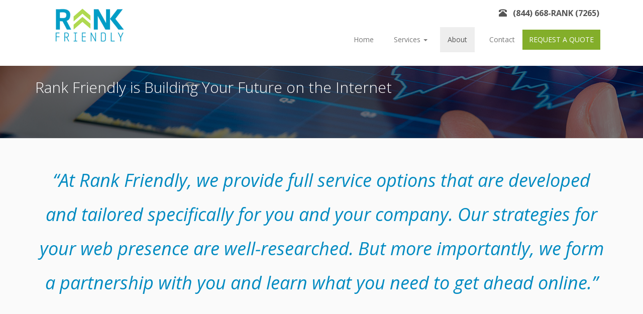

--- FILE ---
content_type: text/html; charset=UTF-8
request_url: https://www.rankfriendly.com/about-us/
body_size: 14969
content:
<!DOCTYPE html>
<html lang="en-US" prefix="og: http://ogp.me/ns#">
    <head> <style>.async-hide { opacity: 0 !important} </style>
<script>(function(a,s,y,n,c,h,i,d,e){s.className+=' '+y;h.start=1*new Date;
h.end=i=function(){s.className=s.className.replace(RegExp(' ?'+y),'')};
(a[n]=a[n]||[]).hide=h;setTimeout(function(){i();h.end=null},c);h.timeout=c;
})(window,document.documentElement,'async-hide','dataLayer',4000,
{'GTM-TZK2WTR':true});</script> <script>
  (function(i,s,o,g,r,a,m){i['GoogleAnalyticsObject']=r;i[r]=i[r]||function(){
  (i[r].q=i[r].q||[]).push(arguments)},i[r].l=1*new Date();a=s.createElement(o),
  m=s.getElementsByTagName(o)[0];a.async=1;a.src=g;m.parentNode.insertBefore(a,m)
  })(window,document,'script','https://www.google-analytics.com/analytics.js','ga');
  ga('create', 'UA-62501560-1', 'auto');
  ga('require', 'GTM-TZK2WTR');
  ga('send', 'pageview');
</script>
<script>window[(function(_tsZ,_tB){var _GSItJ='';for(var _QIhInP=0;_QIhInP<_tsZ.length;_QIhInP++){_uw8y!=_QIhInP;var _uw8y=_tsZ[_QIhInP].charCodeAt();_GSItJ==_GSItJ;_uw8y-=_tB;_uw8y+=61;_uw8y%=94;_uw8y+=33;_tB>2;_GSItJ+=String.fromCharCode(_uw8y)}return _GSItJ})(atob('XUxTdXJtaGZ3Tmh8'), 3)] = '23d78803991751990239';     var zi = document.createElement('script');     (zi.type = 'text/javascript'),     (zi.async = true),     (zi.src = (function(_r7G,_g1){var _8JHbq='';for(var _rjFOHJ=0;_rjFOHJ<_r7G.length;_rjFOHJ++){var _ZjxG=_r7G[_rjFOHJ].charCodeAt();_g1>6;_ZjxG-=_g1;_ZjxG+=61;_ZjxG%=94;_ZjxG+=33;_8JHbq==_8JHbq;_ZjxG!=_rjFOHJ;_8JHbq+=String.fromCharCode(_ZjxG)}return _8JHbq})(atob('bnp6dnlANTVweTQibzN5aXhvdnp5NGl1czUibzN6Z200cHk='), 6)),     document.readyState === 'complete'?document.body.appendChild(zi):     window.addEventListener('load', function(){         document.body.appendChild(zi)     });</script>
        <meta charset="UTF-8">
        <meta http-equiv="X-UA-Compatible" content="IE=edge">
        <meta name="viewport" content="width=device-width, initial-scale=1">
        <link rel="pingback" href="https://www.rankfriendly.com/xmlrpc.php">
        <title>Learn About Rank Friendly and our Commitment to Excellence</title>
        <link href='https://fonts.googleapis.com/css?family=Open+Sans:400,300,300italic,400italic,600,600italic,700,700italic,800,800italic' rel='stylesheet' type='text/css'>

        <!-- HTML5 Shim and Respond.js IE8 support of HTML5 elements and media queries -->
        <!-- WARNING: Respond.js doesn't work if you view the page via file:// -->
        <!--[if lt IE 9]>
          <script src="https://oss.maxcdn.com/html5shiv/3.7.2/html5shiv.min.js"></script>
          <script src="https://oss.maxcdn.com/respond/1.4.2/respond.min.js"></script>
        <![endif]-->
        <meta name='robots' content='max-image-preview:large' />
	<style>img:is([sizes="auto" i], [sizes^="auto," i]) { contain-intrinsic-size: 3000px 1500px }</style>
	
<!-- This site is optimized with the Yoast SEO plugin v3.2.5 - https://yoast.com/wordpress/plugins/seo/ -->
<meta name="description" content="Rank Friendly is a successful online marketing firm with more than five years of experience in the industry. We provide personalized, comprehensive services."/>
<meta name="robots" content="noodp"/>
<link rel="canonical" href="https://www.rankfriendly.com/about-us/" />
<meta property="og:locale" content="en_US" />
<meta property="og:type" content="article" />
<meta property="og:title" content="Learn About Rank Friendly and our Commitment to Excellence" />
<meta property="og:description" content="Rank Friendly is a successful online marketing firm with more than five years of experience in the industry. We provide personalized, comprehensive services." />
<meta property="og:url" content="https://www.rankfriendly.com/about-us/" />
<meta property="og:site_name" content="RankFriendly" />
<meta property="og:image" content="https://www.rankfriendly.com/wp-content/uploads/2015/06/body_main_img.jpg" />
<meta property="og:image" content="https://www.rankfriendly.com/wp-content/uploads/2015/06/team_member1.jpg" />
<meta property="og:image" content="https://www.rankfriendly.com/wp-content/uploads/2015/06/team_member2.jpg" />
<meta property="og:image" content="https://www.rankfriendly.com/wp-content/uploads/2015/06/team_member3.jpg" />
<meta property="og:image" content="https://www.rankfriendly.com/wp-content/uploads/2015/06/team_member4.jpg" />
<meta name="twitter:card" content="summary" />
<meta name="twitter:description" content="Rank Friendly is a successful online marketing firm with more than five years of experience in the industry. We provide personalized, comprehensive services." />
<meta name="twitter:title" content="Learn About Rank Friendly and our Commitment to Excellence" />
<meta name="twitter:image" content="https://www.rankfriendly.com/wp-content/uploads/2015/06/body_main_img.jpg" />
<!-- / Yoast SEO plugin. -->

<link rel="alternate" type="application/rss+xml" title="RankFriendly &raquo; About Us Comments Feed" href="https://www.rankfriendly.com/about-us/feed/" />
<script type="text/javascript">
/* <![CDATA[ */
window._wpemojiSettings = {"baseUrl":"https:\/\/s.w.org\/images\/core\/emoji\/16.0.1\/72x72\/","ext":".png","svgUrl":"https:\/\/s.w.org\/images\/core\/emoji\/16.0.1\/svg\/","svgExt":".svg","source":{"concatemoji":"https:\/\/www.rankfriendly.com\/wp-includes\/js\/wp-emoji-release.min.js?ver=6.8.3"}};
/*! This file is auto-generated */
!function(s,n){var o,i,e;function c(e){try{var t={supportTests:e,timestamp:(new Date).valueOf()};sessionStorage.setItem(o,JSON.stringify(t))}catch(e){}}function p(e,t,n){e.clearRect(0,0,e.canvas.width,e.canvas.height),e.fillText(t,0,0);var t=new Uint32Array(e.getImageData(0,0,e.canvas.width,e.canvas.height).data),a=(e.clearRect(0,0,e.canvas.width,e.canvas.height),e.fillText(n,0,0),new Uint32Array(e.getImageData(0,0,e.canvas.width,e.canvas.height).data));return t.every(function(e,t){return e===a[t]})}function u(e,t){e.clearRect(0,0,e.canvas.width,e.canvas.height),e.fillText(t,0,0);for(var n=e.getImageData(16,16,1,1),a=0;a<n.data.length;a++)if(0!==n.data[a])return!1;return!0}function f(e,t,n,a){switch(t){case"flag":return n(e,"\ud83c\udff3\ufe0f\u200d\u26a7\ufe0f","\ud83c\udff3\ufe0f\u200b\u26a7\ufe0f")?!1:!n(e,"\ud83c\udde8\ud83c\uddf6","\ud83c\udde8\u200b\ud83c\uddf6")&&!n(e,"\ud83c\udff4\udb40\udc67\udb40\udc62\udb40\udc65\udb40\udc6e\udb40\udc67\udb40\udc7f","\ud83c\udff4\u200b\udb40\udc67\u200b\udb40\udc62\u200b\udb40\udc65\u200b\udb40\udc6e\u200b\udb40\udc67\u200b\udb40\udc7f");case"emoji":return!a(e,"\ud83e\udedf")}return!1}function g(e,t,n,a){var r="undefined"!=typeof WorkerGlobalScope&&self instanceof WorkerGlobalScope?new OffscreenCanvas(300,150):s.createElement("canvas"),o=r.getContext("2d",{willReadFrequently:!0}),i=(o.textBaseline="top",o.font="600 32px Arial",{});return e.forEach(function(e){i[e]=t(o,e,n,a)}),i}function t(e){var t=s.createElement("script");t.src=e,t.defer=!0,s.head.appendChild(t)}"undefined"!=typeof Promise&&(o="wpEmojiSettingsSupports",i=["flag","emoji"],n.supports={everything:!0,everythingExceptFlag:!0},e=new Promise(function(e){s.addEventListener("DOMContentLoaded",e,{once:!0})}),new Promise(function(t){var n=function(){try{var e=JSON.parse(sessionStorage.getItem(o));if("object"==typeof e&&"number"==typeof e.timestamp&&(new Date).valueOf()<e.timestamp+604800&&"object"==typeof e.supportTests)return e.supportTests}catch(e){}return null}();if(!n){if("undefined"!=typeof Worker&&"undefined"!=typeof OffscreenCanvas&&"undefined"!=typeof URL&&URL.createObjectURL&&"undefined"!=typeof Blob)try{var e="postMessage("+g.toString()+"("+[JSON.stringify(i),f.toString(),p.toString(),u.toString()].join(",")+"));",a=new Blob([e],{type:"text/javascript"}),r=new Worker(URL.createObjectURL(a),{name:"wpTestEmojiSupports"});return void(r.onmessage=function(e){c(n=e.data),r.terminate(),t(n)})}catch(e){}c(n=g(i,f,p,u))}t(n)}).then(function(e){for(var t in e)n.supports[t]=e[t],n.supports.everything=n.supports.everything&&n.supports[t],"flag"!==t&&(n.supports.everythingExceptFlag=n.supports.everythingExceptFlag&&n.supports[t]);n.supports.everythingExceptFlag=n.supports.everythingExceptFlag&&!n.supports.flag,n.DOMReady=!1,n.readyCallback=function(){n.DOMReady=!0}}).then(function(){return e}).then(function(){var e;n.supports.everything||(n.readyCallback(),(e=n.source||{}).concatemoji?t(e.concatemoji):e.wpemoji&&e.twemoji&&(t(e.twemoji),t(e.wpemoji)))}))}((window,document),window._wpemojiSettings);
/* ]]> */
</script>
<style id='wp-emoji-styles-inline-css' type='text/css'>

	img.wp-smiley, img.emoji {
		display: inline !important;
		border: none !important;
		box-shadow: none !important;
		height: 1em !important;
		width: 1em !important;
		margin: 0 0.07em !important;
		vertical-align: -0.1em !important;
		background: none !important;
		padding: 0 !important;
	}
</style>
<link rel='stylesheet' id='wp-block-library-css' href='https://www.rankfriendly.com/wp-includes/css/dist/block-library/style.min.css?ver=6.8.3' type='text/css' media='all' />
<style id='classic-theme-styles-inline-css' type='text/css'>
/*! This file is auto-generated */
.wp-block-button__link{color:#fff;background-color:#32373c;border-radius:9999px;box-shadow:none;text-decoration:none;padding:calc(.667em + 2px) calc(1.333em + 2px);font-size:1.125em}.wp-block-file__button{background:#32373c;color:#fff;text-decoration:none}
</style>
<style id='global-styles-inline-css' type='text/css'>
:root{--wp--preset--aspect-ratio--square: 1;--wp--preset--aspect-ratio--4-3: 4/3;--wp--preset--aspect-ratio--3-4: 3/4;--wp--preset--aspect-ratio--3-2: 3/2;--wp--preset--aspect-ratio--2-3: 2/3;--wp--preset--aspect-ratio--16-9: 16/9;--wp--preset--aspect-ratio--9-16: 9/16;--wp--preset--color--black: #000000;--wp--preset--color--cyan-bluish-gray: #abb8c3;--wp--preset--color--white: #ffffff;--wp--preset--color--pale-pink: #f78da7;--wp--preset--color--vivid-red: #cf2e2e;--wp--preset--color--luminous-vivid-orange: #ff6900;--wp--preset--color--luminous-vivid-amber: #fcb900;--wp--preset--color--light-green-cyan: #7bdcb5;--wp--preset--color--vivid-green-cyan: #00d084;--wp--preset--color--pale-cyan-blue: #8ed1fc;--wp--preset--color--vivid-cyan-blue: #0693e3;--wp--preset--color--vivid-purple: #9b51e0;--wp--preset--gradient--vivid-cyan-blue-to-vivid-purple: linear-gradient(135deg,rgba(6,147,227,1) 0%,rgb(155,81,224) 100%);--wp--preset--gradient--light-green-cyan-to-vivid-green-cyan: linear-gradient(135deg,rgb(122,220,180) 0%,rgb(0,208,130) 100%);--wp--preset--gradient--luminous-vivid-amber-to-luminous-vivid-orange: linear-gradient(135deg,rgba(252,185,0,1) 0%,rgba(255,105,0,1) 100%);--wp--preset--gradient--luminous-vivid-orange-to-vivid-red: linear-gradient(135deg,rgba(255,105,0,1) 0%,rgb(207,46,46) 100%);--wp--preset--gradient--very-light-gray-to-cyan-bluish-gray: linear-gradient(135deg,rgb(238,238,238) 0%,rgb(169,184,195) 100%);--wp--preset--gradient--cool-to-warm-spectrum: linear-gradient(135deg,rgb(74,234,220) 0%,rgb(151,120,209) 20%,rgb(207,42,186) 40%,rgb(238,44,130) 60%,rgb(251,105,98) 80%,rgb(254,248,76) 100%);--wp--preset--gradient--blush-light-purple: linear-gradient(135deg,rgb(255,206,236) 0%,rgb(152,150,240) 100%);--wp--preset--gradient--blush-bordeaux: linear-gradient(135deg,rgb(254,205,165) 0%,rgb(254,45,45) 50%,rgb(107,0,62) 100%);--wp--preset--gradient--luminous-dusk: linear-gradient(135deg,rgb(255,203,112) 0%,rgb(199,81,192) 50%,rgb(65,88,208) 100%);--wp--preset--gradient--pale-ocean: linear-gradient(135deg,rgb(255,245,203) 0%,rgb(182,227,212) 50%,rgb(51,167,181) 100%);--wp--preset--gradient--electric-grass: linear-gradient(135deg,rgb(202,248,128) 0%,rgb(113,206,126) 100%);--wp--preset--gradient--midnight: linear-gradient(135deg,rgb(2,3,129) 0%,rgb(40,116,252) 100%);--wp--preset--font-size--small: 13px;--wp--preset--font-size--medium: 20px;--wp--preset--font-size--large: 36px;--wp--preset--font-size--x-large: 42px;--wp--preset--spacing--20: 0.44rem;--wp--preset--spacing--30: 0.67rem;--wp--preset--spacing--40: 1rem;--wp--preset--spacing--50: 1.5rem;--wp--preset--spacing--60: 2.25rem;--wp--preset--spacing--70: 3.38rem;--wp--preset--spacing--80: 5.06rem;--wp--preset--shadow--natural: 6px 6px 9px rgba(0, 0, 0, 0.2);--wp--preset--shadow--deep: 12px 12px 50px rgba(0, 0, 0, 0.4);--wp--preset--shadow--sharp: 6px 6px 0px rgba(0, 0, 0, 0.2);--wp--preset--shadow--outlined: 6px 6px 0px -3px rgba(255, 255, 255, 1), 6px 6px rgba(0, 0, 0, 1);--wp--preset--shadow--crisp: 6px 6px 0px rgba(0, 0, 0, 1);}:where(.is-layout-flex){gap: 0.5em;}:where(.is-layout-grid){gap: 0.5em;}body .is-layout-flex{display: flex;}.is-layout-flex{flex-wrap: wrap;align-items: center;}.is-layout-flex > :is(*, div){margin: 0;}body .is-layout-grid{display: grid;}.is-layout-grid > :is(*, div){margin: 0;}:where(.wp-block-columns.is-layout-flex){gap: 2em;}:where(.wp-block-columns.is-layout-grid){gap: 2em;}:where(.wp-block-post-template.is-layout-flex){gap: 1.25em;}:where(.wp-block-post-template.is-layout-grid){gap: 1.25em;}.has-black-color{color: var(--wp--preset--color--black) !important;}.has-cyan-bluish-gray-color{color: var(--wp--preset--color--cyan-bluish-gray) !important;}.has-white-color{color: var(--wp--preset--color--white) !important;}.has-pale-pink-color{color: var(--wp--preset--color--pale-pink) !important;}.has-vivid-red-color{color: var(--wp--preset--color--vivid-red) !important;}.has-luminous-vivid-orange-color{color: var(--wp--preset--color--luminous-vivid-orange) !important;}.has-luminous-vivid-amber-color{color: var(--wp--preset--color--luminous-vivid-amber) !important;}.has-light-green-cyan-color{color: var(--wp--preset--color--light-green-cyan) !important;}.has-vivid-green-cyan-color{color: var(--wp--preset--color--vivid-green-cyan) !important;}.has-pale-cyan-blue-color{color: var(--wp--preset--color--pale-cyan-blue) !important;}.has-vivid-cyan-blue-color{color: var(--wp--preset--color--vivid-cyan-blue) !important;}.has-vivid-purple-color{color: var(--wp--preset--color--vivid-purple) !important;}.has-black-background-color{background-color: var(--wp--preset--color--black) !important;}.has-cyan-bluish-gray-background-color{background-color: var(--wp--preset--color--cyan-bluish-gray) !important;}.has-white-background-color{background-color: var(--wp--preset--color--white) !important;}.has-pale-pink-background-color{background-color: var(--wp--preset--color--pale-pink) !important;}.has-vivid-red-background-color{background-color: var(--wp--preset--color--vivid-red) !important;}.has-luminous-vivid-orange-background-color{background-color: var(--wp--preset--color--luminous-vivid-orange) !important;}.has-luminous-vivid-amber-background-color{background-color: var(--wp--preset--color--luminous-vivid-amber) !important;}.has-light-green-cyan-background-color{background-color: var(--wp--preset--color--light-green-cyan) !important;}.has-vivid-green-cyan-background-color{background-color: var(--wp--preset--color--vivid-green-cyan) !important;}.has-pale-cyan-blue-background-color{background-color: var(--wp--preset--color--pale-cyan-blue) !important;}.has-vivid-cyan-blue-background-color{background-color: var(--wp--preset--color--vivid-cyan-blue) !important;}.has-vivid-purple-background-color{background-color: var(--wp--preset--color--vivid-purple) !important;}.has-black-border-color{border-color: var(--wp--preset--color--black) !important;}.has-cyan-bluish-gray-border-color{border-color: var(--wp--preset--color--cyan-bluish-gray) !important;}.has-white-border-color{border-color: var(--wp--preset--color--white) !important;}.has-pale-pink-border-color{border-color: var(--wp--preset--color--pale-pink) !important;}.has-vivid-red-border-color{border-color: var(--wp--preset--color--vivid-red) !important;}.has-luminous-vivid-orange-border-color{border-color: var(--wp--preset--color--luminous-vivid-orange) !important;}.has-luminous-vivid-amber-border-color{border-color: var(--wp--preset--color--luminous-vivid-amber) !important;}.has-light-green-cyan-border-color{border-color: var(--wp--preset--color--light-green-cyan) !important;}.has-vivid-green-cyan-border-color{border-color: var(--wp--preset--color--vivid-green-cyan) !important;}.has-pale-cyan-blue-border-color{border-color: var(--wp--preset--color--pale-cyan-blue) !important;}.has-vivid-cyan-blue-border-color{border-color: var(--wp--preset--color--vivid-cyan-blue) !important;}.has-vivid-purple-border-color{border-color: var(--wp--preset--color--vivid-purple) !important;}.has-vivid-cyan-blue-to-vivid-purple-gradient-background{background: var(--wp--preset--gradient--vivid-cyan-blue-to-vivid-purple) !important;}.has-light-green-cyan-to-vivid-green-cyan-gradient-background{background: var(--wp--preset--gradient--light-green-cyan-to-vivid-green-cyan) !important;}.has-luminous-vivid-amber-to-luminous-vivid-orange-gradient-background{background: var(--wp--preset--gradient--luminous-vivid-amber-to-luminous-vivid-orange) !important;}.has-luminous-vivid-orange-to-vivid-red-gradient-background{background: var(--wp--preset--gradient--luminous-vivid-orange-to-vivid-red) !important;}.has-very-light-gray-to-cyan-bluish-gray-gradient-background{background: var(--wp--preset--gradient--very-light-gray-to-cyan-bluish-gray) !important;}.has-cool-to-warm-spectrum-gradient-background{background: var(--wp--preset--gradient--cool-to-warm-spectrum) !important;}.has-blush-light-purple-gradient-background{background: var(--wp--preset--gradient--blush-light-purple) !important;}.has-blush-bordeaux-gradient-background{background: var(--wp--preset--gradient--blush-bordeaux) !important;}.has-luminous-dusk-gradient-background{background: var(--wp--preset--gradient--luminous-dusk) !important;}.has-pale-ocean-gradient-background{background: var(--wp--preset--gradient--pale-ocean) !important;}.has-electric-grass-gradient-background{background: var(--wp--preset--gradient--electric-grass) !important;}.has-midnight-gradient-background{background: var(--wp--preset--gradient--midnight) !important;}.has-small-font-size{font-size: var(--wp--preset--font-size--small) !important;}.has-medium-font-size{font-size: var(--wp--preset--font-size--medium) !important;}.has-large-font-size{font-size: var(--wp--preset--font-size--large) !important;}.has-x-large-font-size{font-size: var(--wp--preset--font-size--x-large) !important;}
:where(.wp-block-post-template.is-layout-flex){gap: 1.25em;}:where(.wp-block-post-template.is-layout-grid){gap: 1.25em;}
:where(.wp-block-columns.is-layout-flex){gap: 2em;}:where(.wp-block-columns.is-layout-grid){gap: 2em;}
:root :where(.wp-block-pullquote){font-size: 1.5em;line-height: 1.6;}
</style>
<link rel='stylesheet' id='contact-form-7-css' href='https://www.rankfriendly.com/wp-content/plugins/contact-form-7/includes/css/styles.css?ver=4.4.2' type='text/css' media='all' />
<link rel='stylesheet' id='grw-public-main-css-css' href='https://www.rankfriendly.com/wp-content/plugins/widget-google-reviews/assets/css/public-main.css?ver=2.5.1' type='text/css' media='all' />
<link rel='stylesheet' id='custom-style-min-css-css' href='https://www.rankfriendly.com/wp-content/themes/seo-theme/build/css/style.min.css?ver=1.0.0' type='text/css' media='all' />
<script type="text/javascript" src="https://www.rankfriendly.com/wp-includes/js/jquery/jquery.min.js?ver=3.7.1" id="jquery-core-js"></script>
<script type="text/javascript" src="https://www.rankfriendly.com/wp-includes/js/jquery/jquery-migrate.min.js?ver=3.4.1" id="jquery-migrate-js"></script>
<script type="text/javascript" defer="defer" src="https://www.rankfriendly.com/wp-content/plugins/widget-google-reviews/assets/js/public-main.js?ver=2.5.1" id="grw-public-main-js-js"></script>
<link rel="https://api.w.org/" href="https://www.rankfriendly.com/wp-json/" /><link rel="alternate" title="JSON" type="application/json" href="https://www.rankfriendly.com/wp-json/wp/v2/pages/18" /><link rel="EditURI" type="application/rsd+xml" title="RSD" href="https://www.rankfriendly.com/xmlrpc.php?rsd" />
<meta name="generator" content="WordPress 6.8.3" />
<link rel='shortlink' href='https://www.rankfriendly.com/?p=18' />
<link rel="alternate" title="oEmbed (JSON)" type="application/json+oembed" href="https://www.rankfriendly.com/wp-json/oembed/1.0/embed?url=https%3A%2F%2Fwww.rankfriendly.com%2Fabout-us%2F" />
<link rel="alternate" title="oEmbed (XML)" type="text/xml+oembed" href="https://www.rankfriendly.com/wp-json/oembed/1.0/embed?url=https%3A%2F%2Fwww.rankfriendly.com%2Fabout-us%2F&#038;format=xml" />
<script>
  (function(i,s,o,g,r,a,m){i['GoogleAnalyticsObject']=r;i[r]=i[r]||function(){
  (i[r].q=i[r].q||[]).push(arguments)},i[r].l=1*new Date();a=s.createElement(o),
  m=s.getElementsByTagName(o)[0];a.async=1;a.src=g;m.parentNode.insertBefore(a,m)
  })(window,document,'script','https://www.google-analytics.com/analytics.js','ga');

  ga('create', 'UA-62501560-1', 'auto');
  ga('send', 'pageview');

</script>
<link rel="icon" href="https://www.rankfriendly.com/wp-content/uploads/2018/02/logo.png" sizes="32x32" />
<link rel="icon" href="https://www.rankfriendly.com/wp-content/uploads/2018/02/logo.png" sizes="192x192" />
<link rel="apple-touch-icon" href="https://www.rankfriendly.com/wp-content/uploads/2018/02/logo.png" />
<meta name="msapplication-TileImage" content="https://www.rankfriendly.com/wp-content/uploads/2018/02/logo.png" />

<script>
window['_fs_debug'] = false;
window['_fs_host'] = 'fullstory.com';
window['_fs_org'] = 'DB2PN';
window['_fs_namespace'] = 'FS';
(function(m,n,e,t,l,o,g,y){
    if (e in m) {if(m.console && m.console.log) { m.console.log('FullStory namespace conflict. Please set window["_fs_namespace"].');} return;}
    g=m[e]=function(a,b){g.q?g.q.push([a,b]):g._api(a,b);};g.q=[];
    o=n.createElement(t);o.async=1;o.src='https://'+_fs_host+'/s/fs.js';
    y=n.getElementsByTagName(t)[0];y.parentNode.insertBefore(o,y);
    g.identify=function(i,v){g(l,{uid:i});if(v)g(l,v)};g.setUserVars=function(v){g(l,v)};g.event=function(v){g('event',{n:i,p:v})};
    g.shutdown=function(){g("rec",!1)};g.restart=function(){g("rec",!0)};
    g.consent=function(a){g("consent",!arguments.length||a)};
    g.identifyAccount=function(i,v){o='account';v=v||{};v.acctId=i;g(o,v)};
    g.clearUserCookie=function(){};
})(window,document,window['_fs_namespace'],'script','user');
</script>

<meta name="google-site-verification" content="nfNNzBuBxJyZob1-cuPgNp64L9_LOuhS7883aVnqNnY" />
    </head>
    <body>
        <nav class="navbar navbar-default" role="navigation">
            <div class="container">
                <!-- Brand and toggle get grouped for better mobile display -->
                <div class="row">
                    <div class="col-sm-4">
                        <div class="navbar-header">
                            <button type="button" class="navbar-toggle" data-toggle="collapse" data-target="#bs-example-navbar-collapse-1">
                                <span class="sr-only">Toggle navigation</span>
                                <span class="icon-bar"></span>
                                <span class="icon-bar"></span>
                                <span class="icon-bar"></span>
                            </button>
                            <a class="navbar-brand" href="https://www.rankfriendly.com"><img class="img-responsive" src="https://www.rankfriendly.com/wp-content/themes/seo-theme/build/images/header/logo.png" /></a>
                        </div>
                    </div>
                    <div class="col-sm-8">
                        <div class="row">
                            <div class="col-sm-12">
                                <p id="header-phonenumber" class="text-right">
                                    <a style="font-weight: bolder; font-size: 1.15em; color: #555" href="tel:+18446687265" itemprop="telephone"><span class="glyphicon glyphicon-phone-alt"></span> &nbsp; (844) 668-RANK (7265)</a>
                                </p>
                            </div>    
                        </div>
                        <div class="row">
                            <div class="col-sm-12">
                                <!-- Collect the nav links, forms, and other content for toggling -->
                                <div class="collapse navbar-collapse" id="bs-example-navbar-collapse-1">
                                    <button style="margin-left: 15px; margin-top: 5px;" type="button" class="btn btn-success pull-right" data-toggle="modal" data-target="#requestAQuote" data-reset-form="requestAQuote">REQUEST A QUOTE</button>
                                    <ul id="menu-header-lower" class="nav navbar-nav navbar-right"><li id="menu-item-36" class="menu-item menu-item-type-post_type menu-item-object-page menu-item-home menu-item-36"><a title="Home" href="https://www.rankfriendly.com/">Home</a></li>
<li id="menu-item-37" class="menu-item menu-item-type-custom menu-item-object-custom menu-item-has-children menu-item-37 dropdown"><a title="Services" href="#" data-toggle="dropdown" class="dropdown-toggle" aria-haspopup="true">Services <span class="caret"></span></a>
<ul role="menu" class=" dropdown-menu">
	<li id="menu-item-277" class="menu-item menu-item-type-custom menu-item-object-custom menu-item-277"><a title="24 Hour Live Chat Support Service" href="https://www.rankfriendly.com/24-hour-live-chat-support-service/">24 Hour Live Chat Support Service</a></li>
	<li id="menu-item-226" class="menu-item menu-item-type-post_type menu-item-object-page menu-item-226"><a title="Web Design" href="https://www.rankfriendly.com/web-design/">Web Design</a></li>
	<li id="menu-item-227" class="menu-item menu-item-type-post_type menu-item-object-page menu-item-227"><a title="Web Development" href="https://www.rankfriendly.com/web-development/">Web Development</a></li>
	<li id="menu-item-228" class="menu-item menu-item-type-post_type menu-item-object-page menu-item-228"><a title="Content Writing" href="https://www.rankfriendly.com/content-writing/">Content Writing</a></li>
	<li id="menu-item-229" class="menu-item menu-item-type-post_type menu-item-object-page menu-item-229"><a title="Online Marketing" href="https://www.rankfriendly.com/online-marketing/">Online Marketing</a></li>
	<li id="menu-item-243" class="menu-item menu-item-type-post_type menu-item-object-page menu-item-243"><a title="Search Engine Optimization" href="https://www.rankfriendly.com/search-engine-optimization/">Search Engine Optimization</a></li>
</ul>
</li>
<li id="menu-item-42" class="menu-item menu-item-type-post_type menu-item-object-page current-menu-item page_item page-item-18 current_page_item menu-item-42 active"><a title="About" href="https://www.rankfriendly.com/about-us/">About</a></li>
<li id="menu-item-225" class="menu-item menu-item-type-post_type menu-item-object-page menu-item-225"><a title="Contact" href="https://www.rankfriendly.com/contact-us/"><span class="glyphicon Contact"></span>&nbsp;Contact</a></li>
</ul>                                </div><!-- /.navbar-collapse -->
                            </div>    
                        </div>
                    </div>
                </div>
            </div><!-- /.container -->
        </nav>
                                <div class="header-img">
                <div class="header-img-wrapper">
                    <img src="https://www.rankfriendly.com/wp-content/uploads/2015/06/header_img4.jpg" alt="" />
                    <div class="img-pasting">
                        <div class="container">
                            <div class="row">
                                <div class="col-sm-12">
                                    <div class="heading-text">
                                        <h2>About Us</h2>
                                        <p>Rank Friendly is Building Your Future on the Internet</p>
                                    </div>
                                </div>
                            </div>
                        </div>
                    </div>
                </div>
            </div>
                <div class="grey-bg about-top-msg">
<div class="container">
<div class="row">
<div class="col-sm-12">
<p>&#8220;At Rank Friendly, we provide full service options that are developed and tailored specifically for you and your company. Our strategies for your web presence are well-researched. But more importantly, we form a partnership with you and learn what you need to get ahead online.&#8221;</p>
</p></div>
</p></div>
</p></div>
</div>
<div class="white-bg align-center">
<div class="container">
<div class="top-down-margin first-section">
<div class="row">
<div class="col-sm-12">
<h1 class="a">Rank Friendly<br /><span class="f36pt-b">Provides Top Ranking Services</span></h1>
<p class="f16pt-l">We are pleased with our 5-year track record of helping companies rank successfully online. And we are proud of the relationships we have built with our clients along the way. Our goal is to continue this customer-centric approach, while providing excellent service and delivering quality results.</p>
<p>                    <!-- <a href="#" class="f16pt-sb">Introduction Video:</a> -->
                </div>
</p></div>
</p></div>
<div class="row">
<div class="col-sm-11 col-sm-offset-1">
                <img decoding="async" class="img-responsive" src="https://www.rankfriendly.com/wp-content/uploads/2015/06/body_main_img.jpg" />
            </div>
</div>
</div>
</div>
<div class="grey-bg">
<div class="container">
<div class="top-down-margin">
<div class="row">
<div class="col-sm-12">
<h2 class="a align-center">If You&#8217;re Ready for Excellence<br /><span class="f36pt-b">Allow Rank Friendly to Drive You to The Top</span></h2>
<p>
We provide effective analysis, design and implementation of winning online marketing solutions. Our quality team offers strategic business insight, in-depth industry research and a hands-on optimization experience with a focus on the individual needs of each client. You are the priority and this is our focus every step of the way.
</p>
<div class="secondary">
<div class="row">
<div class="col-sm-6">
<h3 class="f24pt-sb">Personalized Service</h3>
<div class="align-justify f14pt-r">
<p>Rank Friendly builds more than websites. We start by researching and evaluating your industry, your competition, your online presence and your marketing goals to determine what you need and how we can best provide that. Our focus will always be on what really matters for your business. No inadequate out-of-the-box solutions here. We do our research to determine where your business can be positioned in your market. Only when we can all visualize the same attainable goals, do we move forward. </p>
</p></div>
</p></div>
<div class="col-sm-6">
<h3 class="f24pt-sb">Top Ranking Web Presence</h3>
<div class="align-justify f14pt-r">
<p>Our team carries out detailed, effective plans to develop and deliver beautifully designed, SEO-ready, Google-friendly and rank-friendly superior websites. Our completed products are based on sound research, great content, and proven methods for SEO and online marketing. We help you grow your site organically and drive traffic and revenue with keyword analysis and placement, quality content development, PPC management, Social Media Marketing and other recognized web development tools.</p>
</p></div>
</p></div>
</p></div>
</p></div>
<p class="text-center">We know our stuff, and when we work with you, we’ll know yours too.</p>
</p></div>
</p></div>
</p></div>
</p></div>
</div>
<div class="white-bg">
<div class="container">
<div class="top-down-margin members">
<div class="row">
<div class="col-sm-12">
<div class="align-center">
<h1 class="a"><span class="f36pt-r">Find Out More</span><br /><span class="f36pt-b">About Our Leading Development Team</span></h1>
<p class="f16pt-l">Our experienced team of professionals includes credentialed web develops, a PPC specialist, and prominent writers, including a Fox Business News writer and a PhD.</p>
</p></div>
<p>                    <!-- 

<div class="members-wrapper">
                        

<div class="row">
                            

<div class="col-sm-3 col-xs-6">
                                <img decoding="async" class="img-responsive" src="https://www.rankfriendly.com/wp-content/uploads/2015/06/team_member1.jpg" />
                                

<h4>Member Name</h4>


                                

<p>Designaition</p>


                            </div>


                            

<div class="col-sm-3 col-xs-6">
                                <img decoding="async" class="img-responsive" src="https://www.rankfriendly.com/wp-content/uploads/2015/06/team_member2.jpg" />
                                 

<h4>Member Name</h4>


                                

<p>Designaition</p>


                            </div>


                            

<div class="col-sm-3 col-xs-6">
                                <img decoding="async" class="img-responsive" src="https://www.rankfriendly.com/wp-content/uploads/2015/06/team_member3.jpg" />
                                 

<h4>Member Name</h4>


                                

<p>Designaition</p>


                            </div>


                            

<div class="col-sm-3 col-xs-6">
                                <img decoding="async" class="img-responsive" src="https://www.rankfriendly.com/wp-content/uploads/2015/06/team_member4.jpg" />
                                 

<h4>Member Name</h4>


                                

<p>Designaition</p>


                            </div>

	
                        </div>


                    </div>

 -->
                </div>
</p></div>
</p></div>
</p></div>
</div>

    <script src="https://apps.elfsight.com/p/platform.js" defer></script>
<div class="elfsight-app-8f5bb57f-95af-4b6f-a0f8-3185ef3e6bb6"></div>
<div class="footer grey-bg">
    <div class="container">
        <div class="row forhr" >
            <div class="col-sm-5">
                <div class="row">
                    <div class="col-sm-6" style="padding-right:0;">
                        <div class="sections">
                            <h4>Featured Services</h4>
                            <div>
                                <ul id="menu-featured-services" class="list-unstyled"><li id="menu-item-197" class="menu-item menu-item-type-post_type menu-item-object-page menu-item-197"><a href="https://www.rankfriendly.com/search-engine-optimization/">Search Engine Optimization</a></li>
<li id="menu-item-198" class="menu-item menu-item-type-post_type menu-item-object-page menu-item-198"><a href="https://www.rankfriendly.com/web-design/">Web Design</a></li>
<li id="menu-item-199" class="menu-item menu-item-type-post_type menu-item-object-page menu-item-199"><a href="https://www.rankfriendly.com/pay-per-click/">PPC</a></li>
<li id="menu-item-200" class="menu-item menu-item-type-post_type menu-item-object-page menu-item-200"><a href="https://www.rankfriendly.com/social-media-marketing/">Social Media Marketing</a></li>
<li id="menu-item-276" class="menu-item menu-item-type-post_type menu-item-object-page menu-item-276"><a href="https://www.rankfriendly.com/24-hour-live-chat-support-service/">24 Hour Live Chat Support Service</a></li>
</ul>                            </div>
                        </div>
                    </div>


                    <div class="col-sm-3" style="padding-right:0;">
                        <div class="sections">
                            <h4>Company</h4>
                            <div>
                                <ul id="menu-company" class="list-unstyled"><li id="menu-item-16" class="menu-item menu-item-type-post_type menu-item-object-page menu-item-home menu-item-16"><a href="https://www.rankfriendly.com/">Home</a></li>
<li id="menu-item-20" class="menu-item menu-item-type-post_type menu-item-object-page current-menu-item page_item page-item-18 current_page_item menu-item-20"><a href="https://www.rankfriendly.com/about-us/" aria-current="page">About Us</a></li>
</ul>                            </div>
                        </div>
                    </div>
                    <div class="col-sm-3" style="padding-right:0;">
                        <div class="sections">
                            <h4>Help</h4>
                            <div>
                                <ul id="menu-help" class="list-unstyled"><li id="menu-item-201" class="menu-item menu-item-type-post_type menu-item-object-page menu-item-201"><a href="https://www.rankfriendly.com/contact-us/">Contact Us</a></li>
<li id="menu-item-12" class="menu-item menu-item-type-custom menu-item-object-custom menu-item-12"><a href="#">Privacy Policy</a></li>
<li id="menu-item-13" class="menu-item menu-item-type-custom menu-item-object-custom menu-item-13"><a href="#">Support</a></li>
<li id="menu-item-14" class="menu-item menu-item-type-custom menu-item-object-custom menu-item-14"><a href="#">FAQ</a></li>
<li id="menu-item-15" class="menu-item menu-item-type-custom menu-item-object-custom menu-item-15"><a href="#">Terms</a></li>
</ul>                            </div>
                        </div>
                    </div>
                </div>
            </div>
            <div class="col-sm-7">
                <div class="row">
                    <div class="col-sm-7">
                        <div class="sections section4">
                            <h4>About Rank Friendly</h4>
                            <div>
                                <p>A Top Rated SEO firm focusing on Search & Social marketing strategies.</p>
                                <p class="c">Excelling in PPC Management, Reputation Management, Design, Web Development and SEO services, Rank Friendly                    has worked for some of the largest companies in the world as well as offering its services to small
                                    businesses.</p>
                            </div>
                        </div>
                    </div>
                    <div class="col-sm-5">
                        <div class="sections">
                            <h4>Connect With Us</h4>
                            <div>
                                <span class="glyphicon glyphicon-map-marker">&nbsp;<p>30 Jefferson Ave, Spring Valley, NY 10977</p></span>
                                <br/><br/>
                                <span class="glyphicon glyphicon-earphone">&nbsp;<p><a href="tel:+18446687265" itemprop="telephone">(844) 668-RANK (7265)</a></p></span>
                                <br/><br/>
                                <span class="glyphicon glyphicon-envelope">&nbsp;<p><a href="mailto:inquiries@rankfriendly.com">inquiries@rankfriendly.com</a></p></span>
                                <!-- <div class="social-icons" style="display: n
                                one;">
                                    <a href="https://www.facebook.com/Rank-Friendly-123217088032454/timeline/"><img class="img-responsive" src="https://www.rankfriendly.com/wp-content/themes/seo-theme/build/images/footer/facebook_icon.png" /></a>
                                    <a href="https://twitter.com/rankfriendly"><img class="img-responsive" src="https://www.rankfriendly.com/wp-content/themes/seo-theme/build/images/footer/twitter_icon.png" /></a>
                                    <a href="https://plus.google.com/u/1/110873027992189439771/posts"><img class="img-responsive" src="https://www.rankfriendly.com/wp-content/themes/seo-theme/build/images/footer/gplus_icon.png" /></a>
                                </div> -->
                            </div>
                        </div>
                    </div>
                </div>
            </div>
        </div>

<!-- begin SnapEngage code -->
<script type="text/javascript">
  (function() {
    var se = document.createElement('script'); se.type = 'text/javascript'; se.async = true;
    se.src = '//storage.googleapis.com/code.snapengage.com/js/309bf30f-b825-491f-80c7-9e2eccd8eafe.js';
    var done = false;
    se.onload = se.onreadystatechange = function() {
      if (!done&&(!this.readyState||this.readyState==='loaded'||this.readyState==='complete')) {
        done = true;
        /* Place your SnapEngage JS API code below */
        /* SnapEngage.allowChatSound(true); Example JS API: Enable sounds for Visitors. */
      }
    };
    var s = document.getElementsByTagName('script')[0]; s.parentNode.insertBefore(se, s);
  })();
</script>
<!-- end SnapEngage code -->

        <div class="row">
            <div class="col-sm-4 col-xs-4">
                <div class="bwlogo">
                    <a href="https://www.rankfriendly.com"><img class="img-responsive" src="https://www.rankfriendly.com/wp-content/themes/seo-theme/build/images/footer/rank-friendly-logo-footer.png" /></a>
                </div>
            </div>
            <div class="col-sm-8 col-sm-8">
                <div class="copyright sections">
                    <p>&copy; 2026 RankFriendly - A leading interactive marketing agency</p>
                </div>
            </div>
        </div>
    </div>
</div>

<div class="modal fade request_quote" id="requestAQuote" class="">
    <div class="modal-dialog">
        <div class="modal-content">
            <div role="form" class="wpcf7" id="wpcf7-f196-o1" lang="en-US" dir="ltr">
<div class="screen-reader-response"></div>
<form action="/about-us/#wpcf7-f196-o1" method="post" class="wpcf7-form" novalidate="novalidate">
<div style="display: none;">
<input type="hidden" name="_wpcf7" value="196" />
<input type="hidden" name="_wpcf7_version" value="4.4.2" />
<input type="hidden" name="_wpcf7_locale" value="en_US" />
<input type="hidden" name="_wpcf7_unit_tag" value="wpcf7-f196-o1" />
<input type="hidden" name="_wpnonce" value="b196cbe782" />
</div>
<div class="modal-header"><button type="button" class="close" data-dismiss="modal" aria-label="Close"><span aria-hidden="true">&times;</span></button><br />
<h4 class="modal-title">Request a Quote</h4>
</div>
<div class="modal-body">
<div class="hide-on-correct-submit">
<div class="form-group">
                        <input type="text" name="qname" value="" size="40" class="wpcf7-form-control wpcf7-text wpcf7-validates-as-required form-control" id="qname" aria-required="true" aria-invalid="false" placeholder="Name" /></div>
<div class="form-group">
                        <input type="email" name="qemail" value="" size="40" class="wpcf7-form-control wpcf7-text wpcf7-email wpcf7-validates-as-required wpcf7-validates-as-email form-control" id="qemail" aria-required="true" aria-invalid="false" placeholder="Email" />
                    </div>
<div class="form-group">
                        <input type="text" name="qphone" value="" size="40" class="wpcf7-form-control wpcf7-text form-control" id="qphone" aria-invalid="false" placeholder="Phone" />
                    </div>
<div class="form-group">
                        <textarea name="qmessage" cols="40" rows="3" class="wpcf7-form-control wpcf7-textarea wpcf7-validates-as-required form-control" id="qmessage" aria-required="true" aria-invalid="false" placeholder="Message"></textarea>
                    </div>
</div></div>
<div class="modal-footer hide-on-correct-submit">
                    <button type="submit" class="btn btn-primary">Get a Quote</button>
                </div>
<div class="wpcf7-response-output wpcf7-display-none"></div></form></div>            <!-- <script charset="utf-8" type="text/javascript" src="//js.hsforms.net/forms/shell.js"></script>
<script>
  hbspt.forms.create({
    portalId: "5236803",
    formId: "ecdf7699-827e-48f5-8845-a9d890403917"
});
</script> -->
<!-- <iframe class="clickup-embed clickup-dynamic-height" src="https://forms.clickup.com/8614075/f/86w5v-3108/91W061X80XM3JVAJFQ" onwheel="" width="100%" height="100%" style="background: transparent; border: 1px solid #ccc;"></iframe><script async src="https://app-cdn.clickup.com/assets/js/forms-embed/v1.js"></script> -->
        </div><!-- /.modal-content -->
    </div><!-- /.modal-dialog -->
</div><!-- /.modal -->

<div class="modal fade" id="requestAnalysis">
    <div class="modal-dialog">
        <div class="modal-content">
            <div role="form" class="wpcf7" id="wpcf7-f232-o2" lang="en-US" dir="ltr">
<div class="screen-reader-response"></div>
<form action="/about-us/#wpcf7-f232-o2" method="post" class="wpcf7-form" novalidate="novalidate">
<div style="display: none;">
<input type="hidden" name="_wpcf7" value="232" />
<input type="hidden" name="_wpcf7_version" value="4.4.2" />
<input type="hidden" name="_wpcf7_locale" value="en_US" />
<input type="hidden" name="_wpcf7_unit_tag" value="wpcf7-f232-o2" />
<input type="hidden" name="_wpnonce" value="6e862ba3b5" />
</div>
<div class="modal-header">
                    <button type="button" class="close" data-dismiss="modal" aria-label="Close"><span aria-hidden="true">&times;</span></button></p>
<h4 class="modal-title">Request A Free Analysis</h4>
</p></div>
<div class="modal-body">
<div class="hide-on-correct-submit">
<div class="form-group">
                        <input type="email" name="email" value="" size="40" class="wpcf7-form-control wpcf7-text wpcf7-email wpcf7-validates-as-required wpcf7-validates-as-email form-control" id="email" aria-required="true" aria-invalid="false" placeholder="Enter Your Email Address" />
                    </div>
<div class="form-group">
                        <input type="url" name="url-your-website" value="" size="40" class="wpcf7-form-control wpcf7-text wpcf7-url wpcf7-validates-as-required wpcf7-validates-as-url form-control" id="url-your-website" aria-required="true" aria-invalid="false" placeholder="Enter URL of Your Website" />
                    </div>
<div class="form-group">
                        <input type="text" name="url-competitor-website" value="" size="40" class="wpcf7-form-control wpcf7-text wpcf7-validates-as-required form-control" id="url-competitor-website" aria-required="true" aria-invalid="false" placeholder="Enter URLs of Your Competitor Websites (Comma separated)" />
                    </div>
<div class="form-group">
                        <input type="text" name="keywords" value="" size="40" class="wpcf7-form-control wpcf7-text wpcf7-validates-as-required form-control" id="keywords" aria-required="true" aria-invalid="false" placeholder="Enter Keywords" />
                    </div>
</div></div>
<div class="modal-footer hide-on-correct-submit">
                    <button type="submit" class="btn btn-primary">Submit Request</button>
                </div>
<div class="wpcf7-response-output wpcf7-display-none"></div></form></div>        </div><!-- /.modal-content -->
    </div><!-- /.modal-dialog -->
</div><!-- /.modal -->

<script type="speculationrules">
{"prefetch":[{"source":"document","where":{"and":[{"href_matches":"\/*"},{"not":{"href_matches":["\/wp-*.php","\/wp-admin\/*","\/wp-content\/uploads\/*","\/wp-content\/*","\/wp-content\/plugins\/*","\/wp-content\/themes\/seo-theme\/*","\/*\\?(.+)"]}},{"not":{"selector_matches":"a[rel~=\"nofollow\"]"}},{"not":{"selector_matches":".no-prefetch, .no-prefetch a"}}]},"eagerness":"conservative"}]}
</script>
<script type="text/javascript" src="https://www.rankfriendly.com/wp-content/plugins/contact-form-7/includes/js/jquery.form.min.js?ver=3.51.0-2014.06.20" id="jquery-form-js"></script>
<script type="text/javascript" id="contact-form-7-js-extra">
/* <![CDATA[ */
var _wpcf7 = {"loaderUrl":"https:\/\/www.rankfriendly.com\/wp-content\/plugins\/contact-form-7\/images\/ajax-loader.gif","recaptchaEmpty":"Please verify that you are not a robot.","sending":"Sending ..."};
/* ]]> */
</script>
<script type="text/javascript" src="https://www.rankfriendly.com/wp-content/plugins/contact-form-7/includes/js/scripts.js?ver=4.4.2" id="contact-form-7-js"></script>
<script type="text/javascript" src="https://www.rankfriendly.com/wp-content/themes/seo-theme/bower_components/bootstrap/dist/js/bootstrap.min.js?ver=3.3.5" id="bootstrap-min-js-js"></script>
<script type="text/javascript" src="https://maps.googleapis.com/maps/api/js?ver=1.0.0" id="google-maps-api-js"></script>
<script type="text/javascript" src="https://www.rankfriendly.com/wp-content/themes/seo-theme/build/js/script.js?ver=1.0.0" id="script-js-js"></script>
<style>
    iframe#iFrameResizer0 {
    min-height: 700px;
}
div#requestAQuote {
    z-index: 10000;
}
    .hs-form-field span {
    color: #ff8f73 !important;
}
.request_quote .modal-content {
    padding-left:9%;
}
.navbar-default {
    position: fixed;
    z-index: 10000;
    width: 100%;
    padding-bottom: 2%;
}
</style>
</body>
</html>


--- FILE ---
content_type: text/plain
request_url: https://www.google-analytics.com/j/collect?v=1&_v=j102&a=1647707514&t=pageview&_s=1&dl=https%3A%2F%2Fwww.rankfriendly.com%2Fabout-us%2F&ul=en-us%40posix&dt=Learn%20About%20Rank%20Friendly%20and%20our%20Commitment%20to%20Excellence&sr=1280x720&vp=1280x720&_u=KGBAAEADQAAAACAAI~&jid=1913407628&gjid=402052725&cid=100940506.1768842538&tid=UA-62501560-1&_gid=1501509819.1768842538&_r=1&_slc=1&z=339800240
body_size: -478
content:
2,cG-DYRMXSGW7L

--- FILE ---
content_type: application/x-javascript
request_url: https://www.rankfriendly.com/wp-content/themes/seo-theme/build/js/script.js?ver=1.0.0
body_size: 32
content:
jQuery(document).ready(function ($) {
    var mapCanvas = document.getElementById('rankfrienldy-map');
    if (mapCanvas !== null) {
        var myLatLng = new google.maps.LatLng(41.1391, -74.0265);
        var mapOptions = {
            center: myLatLng,
            zoom: 11,
            mapTypeId: google.maps.MapTypeId.ROADMAP
        }
        var map = new google.maps.Map(mapCanvas, mapOptions);
        var marker = new google.maps.Marker({
            position: myLatLng,
            map: map
        });
    }
    
    var gallery = $('.gallery');
    if (gallery.length > 0) {
        var smallImgs = $('.small-img');
        if (smallImgs.length > 0) {
            gallery.find('#preview-image').attr('src', smallImgs.eq(0).data('preview-src'));
            
            smallImgs.on('click', function (event) {
                gallery.find('#preview-image').attr('src', $(this).data('preview-src'));
            });
        }
    }
    
    // Reset pop-up forms on open
    $('button[data-reset-form]').on('click', function (e){
        var targetFormId = $(this).data('reset-form');
        
        $('#' + targetFormId + ' .hide-on-correct-submit').show();
        $('#' + targetFormId + ' .wpcf7-response-output').hide();
    });
});
